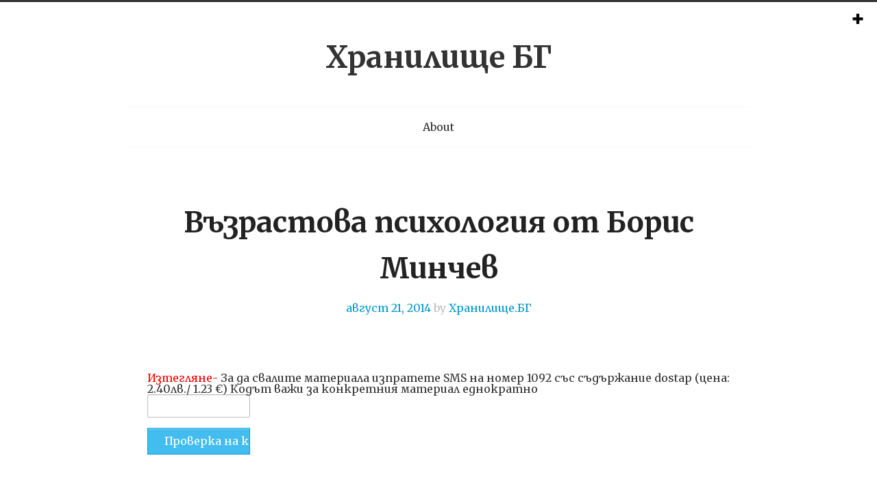

--- FILE ---
content_type: text/html; charset=UTF-8
request_url: http://xranilihte.esy.es/lekcii/%D0%B2%D1%8A%D0%B7%D1%80%D0%B0%D1%81%D1%82%D0%BE%D0%B2%D0%B0-%D0%BF%D1%81%D0%B8%D1%85%D0%BE%D0%BB%D0%BE%D0%B3%D0%B8%D1%8F-%D0%BE%D1%82-%D0%B1%D0%BE%D1%80%D0%B8%D1%81-%D0%BC%D0%B8%D0%BD%D1%87%D0%B5-2/
body_size: 8921
content:
<!DOCTYPE html>
<html lang="bg-BG">
<head>
<meta charset="UTF-8" />
<meta name="viewport" content="width=device-width" />
<title>Възрастова психология от Борис Минчев | Хранилище БГ</title>
<link rel="profile" href="http://gmpg.org/xfn/11" />
<link rel="pingback" href="http://xranilihte.esy.es/xmlrpc.php" />
<!--[if lt IE 9]>
<script src="http://xranilihte.esy.es/wp-content/themes/tdsimple/js/html5.js" type="text/javascript"></script>
<![endif]-->

<meta name='robots' content='max-image-preview:large' />
	<style>img:is([sizes="auto" i], [sizes^="auto," i]) { contain-intrinsic-size: 3000px 1500px }</style>
	<link rel='dns-prefetch' href='//fonts.googleapis.com' />
<link rel="alternate" type="application/rss+xml" title="Хранилище БГ &raquo; Поток" href="http://xranilihte.esy.es/feed/" />
<link rel="alternate" type="application/rss+xml" title="Хранилище БГ &raquo; поток за коментари" href="http://xranilihte.esy.es/comments/feed/" />
<link rel="alternate" type="application/rss+xml" title="Хранилище БГ &raquo; поток за коментари на Възрастова психология от Борис Минчев" href="http://xranilihte.esy.es/lekcii/%d0%b2%d1%8a%d0%b7%d1%80%d0%b0%d1%81%d1%82%d0%be%d0%b2%d0%b0-%d0%bf%d1%81%d0%b8%d1%85%d0%be%d0%bb%d0%be%d0%b3%d0%b8%d1%8f-%d0%be%d1%82-%d0%b1%d0%be%d1%80%d0%b8%d1%81-%d0%bc%d0%b8%d0%bd%d1%87%d0%b5-2/feed/" />
<script type="text/javascript">
/* <![CDATA[ */
window._wpemojiSettings = {"baseUrl":"https:\/\/s.w.org\/images\/core\/emoji\/16.0.1\/72x72\/","ext":".png","svgUrl":"https:\/\/s.w.org\/images\/core\/emoji\/16.0.1\/svg\/","svgExt":".svg","source":{"concatemoji":"http:\/\/xranilihte.esy.es\/wp-includes\/js\/wp-emoji-release.min.js?ver=6.8.3"}};
/*! This file is auto-generated */
!function(s,n){var o,i,e;function c(e){try{var t={supportTests:e,timestamp:(new Date).valueOf()};sessionStorage.setItem(o,JSON.stringify(t))}catch(e){}}function p(e,t,n){e.clearRect(0,0,e.canvas.width,e.canvas.height),e.fillText(t,0,0);var t=new Uint32Array(e.getImageData(0,0,e.canvas.width,e.canvas.height).data),a=(e.clearRect(0,0,e.canvas.width,e.canvas.height),e.fillText(n,0,0),new Uint32Array(e.getImageData(0,0,e.canvas.width,e.canvas.height).data));return t.every(function(e,t){return e===a[t]})}function u(e,t){e.clearRect(0,0,e.canvas.width,e.canvas.height),e.fillText(t,0,0);for(var n=e.getImageData(16,16,1,1),a=0;a<n.data.length;a++)if(0!==n.data[a])return!1;return!0}function f(e,t,n,a){switch(t){case"flag":return n(e,"\ud83c\udff3\ufe0f\u200d\u26a7\ufe0f","\ud83c\udff3\ufe0f\u200b\u26a7\ufe0f")?!1:!n(e,"\ud83c\udde8\ud83c\uddf6","\ud83c\udde8\u200b\ud83c\uddf6")&&!n(e,"\ud83c\udff4\udb40\udc67\udb40\udc62\udb40\udc65\udb40\udc6e\udb40\udc67\udb40\udc7f","\ud83c\udff4\u200b\udb40\udc67\u200b\udb40\udc62\u200b\udb40\udc65\u200b\udb40\udc6e\u200b\udb40\udc67\u200b\udb40\udc7f");case"emoji":return!a(e,"\ud83e\udedf")}return!1}function g(e,t,n,a){var r="undefined"!=typeof WorkerGlobalScope&&self instanceof WorkerGlobalScope?new OffscreenCanvas(300,150):s.createElement("canvas"),o=r.getContext("2d",{willReadFrequently:!0}),i=(o.textBaseline="top",o.font="600 32px Arial",{});return e.forEach(function(e){i[e]=t(o,e,n,a)}),i}function t(e){var t=s.createElement("script");t.src=e,t.defer=!0,s.head.appendChild(t)}"undefined"!=typeof Promise&&(o="wpEmojiSettingsSupports",i=["flag","emoji"],n.supports={everything:!0,everythingExceptFlag:!0},e=new Promise(function(e){s.addEventListener("DOMContentLoaded",e,{once:!0})}),new Promise(function(t){var n=function(){try{var e=JSON.parse(sessionStorage.getItem(o));if("object"==typeof e&&"number"==typeof e.timestamp&&(new Date).valueOf()<e.timestamp+604800&&"object"==typeof e.supportTests)return e.supportTests}catch(e){}return null}();if(!n){if("undefined"!=typeof Worker&&"undefined"!=typeof OffscreenCanvas&&"undefined"!=typeof URL&&URL.createObjectURL&&"undefined"!=typeof Blob)try{var e="postMessage("+g.toString()+"("+[JSON.stringify(i),f.toString(),p.toString(),u.toString()].join(",")+"));",a=new Blob([e],{type:"text/javascript"}),r=new Worker(URL.createObjectURL(a),{name:"wpTestEmojiSupports"});return void(r.onmessage=function(e){c(n=e.data),r.terminate(),t(n)})}catch(e){}c(n=g(i,f,p,u))}t(n)}).then(function(e){for(var t in e)n.supports[t]=e[t],n.supports.everything=n.supports.everything&&n.supports[t],"flag"!==t&&(n.supports.everythingExceptFlag=n.supports.everythingExceptFlag&&n.supports[t]);n.supports.everythingExceptFlag=n.supports.everythingExceptFlag&&!n.supports.flag,n.DOMReady=!1,n.readyCallback=function(){n.DOMReady=!0}}).then(function(){return e}).then(function(){var e;n.supports.everything||(n.readyCallback(),(e=n.source||{}).concatemoji?t(e.concatemoji):e.wpemoji&&e.twemoji&&(t(e.twemoji),t(e.wpemoji)))}))}((window,document),window._wpemojiSettings);
/* ]]> */
</script>
<style id='wp-emoji-styles-inline-css' type='text/css'>

	img.wp-smiley, img.emoji {
		display: inline !important;
		border: none !important;
		box-shadow: none !important;
		height: 1em !important;
		width: 1em !important;
		margin: 0 0.07em !important;
		vertical-align: -0.1em !important;
		background: none !important;
		padding: 0 !important;
	}
</style>
<link rel='stylesheet' id='wp-block-library-css' href='http://xranilihte.esy.es/wp-includes/css/dist/block-library/style.min.css?ver=6.8.3' type='text/css' media='all' />
<style id='classic-theme-styles-inline-css' type='text/css'>
/*! This file is auto-generated */
.wp-block-button__link{color:#fff;background-color:#32373c;border-radius:9999px;box-shadow:none;text-decoration:none;padding:calc(.667em + 2px) calc(1.333em + 2px);font-size:1.125em}.wp-block-file__button{background:#32373c;color:#fff;text-decoration:none}
</style>
<style id='global-styles-inline-css' type='text/css'>
:root{--wp--preset--aspect-ratio--square: 1;--wp--preset--aspect-ratio--4-3: 4/3;--wp--preset--aspect-ratio--3-4: 3/4;--wp--preset--aspect-ratio--3-2: 3/2;--wp--preset--aspect-ratio--2-3: 2/3;--wp--preset--aspect-ratio--16-9: 16/9;--wp--preset--aspect-ratio--9-16: 9/16;--wp--preset--color--black: #000000;--wp--preset--color--cyan-bluish-gray: #abb8c3;--wp--preset--color--white: #ffffff;--wp--preset--color--pale-pink: #f78da7;--wp--preset--color--vivid-red: #cf2e2e;--wp--preset--color--luminous-vivid-orange: #ff6900;--wp--preset--color--luminous-vivid-amber: #fcb900;--wp--preset--color--light-green-cyan: #7bdcb5;--wp--preset--color--vivid-green-cyan: #00d084;--wp--preset--color--pale-cyan-blue: #8ed1fc;--wp--preset--color--vivid-cyan-blue: #0693e3;--wp--preset--color--vivid-purple: #9b51e0;--wp--preset--gradient--vivid-cyan-blue-to-vivid-purple: linear-gradient(135deg,rgba(6,147,227,1) 0%,rgb(155,81,224) 100%);--wp--preset--gradient--light-green-cyan-to-vivid-green-cyan: linear-gradient(135deg,rgb(122,220,180) 0%,rgb(0,208,130) 100%);--wp--preset--gradient--luminous-vivid-amber-to-luminous-vivid-orange: linear-gradient(135deg,rgba(252,185,0,1) 0%,rgba(255,105,0,1) 100%);--wp--preset--gradient--luminous-vivid-orange-to-vivid-red: linear-gradient(135deg,rgba(255,105,0,1) 0%,rgb(207,46,46) 100%);--wp--preset--gradient--very-light-gray-to-cyan-bluish-gray: linear-gradient(135deg,rgb(238,238,238) 0%,rgb(169,184,195) 100%);--wp--preset--gradient--cool-to-warm-spectrum: linear-gradient(135deg,rgb(74,234,220) 0%,rgb(151,120,209) 20%,rgb(207,42,186) 40%,rgb(238,44,130) 60%,rgb(251,105,98) 80%,rgb(254,248,76) 100%);--wp--preset--gradient--blush-light-purple: linear-gradient(135deg,rgb(255,206,236) 0%,rgb(152,150,240) 100%);--wp--preset--gradient--blush-bordeaux: linear-gradient(135deg,rgb(254,205,165) 0%,rgb(254,45,45) 50%,rgb(107,0,62) 100%);--wp--preset--gradient--luminous-dusk: linear-gradient(135deg,rgb(255,203,112) 0%,rgb(199,81,192) 50%,rgb(65,88,208) 100%);--wp--preset--gradient--pale-ocean: linear-gradient(135deg,rgb(255,245,203) 0%,rgb(182,227,212) 50%,rgb(51,167,181) 100%);--wp--preset--gradient--electric-grass: linear-gradient(135deg,rgb(202,248,128) 0%,rgb(113,206,126) 100%);--wp--preset--gradient--midnight: linear-gradient(135deg,rgb(2,3,129) 0%,rgb(40,116,252) 100%);--wp--preset--font-size--small: 13px;--wp--preset--font-size--medium: 20px;--wp--preset--font-size--large: 36px;--wp--preset--font-size--x-large: 42px;--wp--preset--spacing--20: 0.44rem;--wp--preset--spacing--30: 0.67rem;--wp--preset--spacing--40: 1rem;--wp--preset--spacing--50: 1.5rem;--wp--preset--spacing--60: 2.25rem;--wp--preset--spacing--70: 3.38rem;--wp--preset--spacing--80: 5.06rem;--wp--preset--shadow--natural: 6px 6px 9px rgba(0, 0, 0, 0.2);--wp--preset--shadow--deep: 12px 12px 50px rgba(0, 0, 0, 0.4);--wp--preset--shadow--sharp: 6px 6px 0px rgba(0, 0, 0, 0.2);--wp--preset--shadow--outlined: 6px 6px 0px -3px rgba(255, 255, 255, 1), 6px 6px rgba(0, 0, 0, 1);--wp--preset--shadow--crisp: 6px 6px 0px rgba(0, 0, 0, 1);}:where(.is-layout-flex){gap: 0.5em;}:where(.is-layout-grid){gap: 0.5em;}body .is-layout-flex{display: flex;}.is-layout-flex{flex-wrap: wrap;align-items: center;}.is-layout-flex > :is(*, div){margin: 0;}body .is-layout-grid{display: grid;}.is-layout-grid > :is(*, div){margin: 0;}:where(.wp-block-columns.is-layout-flex){gap: 2em;}:where(.wp-block-columns.is-layout-grid){gap: 2em;}:where(.wp-block-post-template.is-layout-flex){gap: 1.25em;}:where(.wp-block-post-template.is-layout-grid){gap: 1.25em;}.has-black-color{color: var(--wp--preset--color--black) !important;}.has-cyan-bluish-gray-color{color: var(--wp--preset--color--cyan-bluish-gray) !important;}.has-white-color{color: var(--wp--preset--color--white) !important;}.has-pale-pink-color{color: var(--wp--preset--color--pale-pink) !important;}.has-vivid-red-color{color: var(--wp--preset--color--vivid-red) !important;}.has-luminous-vivid-orange-color{color: var(--wp--preset--color--luminous-vivid-orange) !important;}.has-luminous-vivid-amber-color{color: var(--wp--preset--color--luminous-vivid-amber) !important;}.has-light-green-cyan-color{color: var(--wp--preset--color--light-green-cyan) !important;}.has-vivid-green-cyan-color{color: var(--wp--preset--color--vivid-green-cyan) !important;}.has-pale-cyan-blue-color{color: var(--wp--preset--color--pale-cyan-blue) !important;}.has-vivid-cyan-blue-color{color: var(--wp--preset--color--vivid-cyan-blue) !important;}.has-vivid-purple-color{color: var(--wp--preset--color--vivid-purple) !important;}.has-black-background-color{background-color: var(--wp--preset--color--black) !important;}.has-cyan-bluish-gray-background-color{background-color: var(--wp--preset--color--cyan-bluish-gray) !important;}.has-white-background-color{background-color: var(--wp--preset--color--white) !important;}.has-pale-pink-background-color{background-color: var(--wp--preset--color--pale-pink) !important;}.has-vivid-red-background-color{background-color: var(--wp--preset--color--vivid-red) !important;}.has-luminous-vivid-orange-background-color{background-color: var(--wp--preset--color--luminous-vivid-orange) !important;}.has-luminous-vivid-amber-background-color{background-color: var(--wp--preset--color--luminous-vivid-amber) !important;}.has-light-green-cyan-background-color{background-color: var(--wp--preset--color--light-green-cyan) !important;}.has-vivid-green-cyan-background-color{background-color: var(--wp--preset--color--vivid-green-cyan) !important;}.has-pale-cyan-blue-background-color{background-color: var(--wp--preset--color--pale-cyan-blue) !important;}.has-vivid-cyan-blue-background-color{background-color: var(--wp--preset--color--vivid-cyan-blue) !important;}.has-vivid-purple-background-color{background-color: var(--wp--preset--color--vivid-purple) !important;}.has-black-border-color{border-color: var(--wp--preset--color--black) !important;}.has-cyan-bluish-gray-border-color{border-color: var(--wp--preset--color--cyan-bluish-gray) !important;}.has-white-border-color{border-color: var(--wp--preset--color--white) !important;}.has-pale-pink-border-color{border-color: var(--wp--preset--color--pale-pink) !important;}.has-vivid-red-border-color{border-color: var(--wp--preset--color--vivid-red) !important;}.has-luminous-vivid-orange-border-color{border-color: var(--wp--preset--color--luminous-vivid-orange) !important;}.has-luminous-vivid-amber-border-color{border-color: var(--wp--preset--color--luminous-vivid-amber) !important;}.has-light-green-cyan-border-color{border-color: var(--wp--preset--color--light-green-cyan) !important;}.has-vivid-green-cyan-border-color{border-color: var(--wp--preset--color--vivid-green-cyan) !important;}.has-pale-cyan-blue-border-color{border-color: var(--wp--preset--color--pale-cyan-blue) !important;}.has-vivid-cyan-blue-border-color{border-color: var(--wp--preset--color--vivid-cyan-blue) !important;}.has-vivid-purple-border-color{border-color: var(--wp--preset--color--vivid-purple) !important;}.has-vivid-cyan-blue-to-vivid-purple-gradient-background{background: var(--wp--preset--gradient--vivid-cyan-blue-to-vivid-purple) !important;}.has-light-green-cyan-to-vivid-green-cyan-gradient-background{background: var(--wp--preset--gradient--light-green-cyan-to-vivid-green-cyan) !important;}.has-luminous-vivid-amber-to-luminous-vivid-orange-gradient-background{background: var(--wp--preset--gradient--luminous-vivid-amber-to-luminous-vivid-orange) !important;}.has-luminous-vivid-orange-to-vivid-red-gradient-background{background: var(--wp--preset--gradient--luminous-vivid-orange-to-vivid-red) !important;}.has-very-light-gray-to-cyan-bluish-gray-gradient-background{background: var(--wp--preset--gradient--very-light-gray-to-cyan-bluish-gray) !important;}.has-cool-to-warm-spectrum-gradient-background{background: var(--wp--preset--gradient--cool-to-warm-spectrum) !important;}.has-blush-light-purple-gradient-background{background: var(--wp--preset--gradient--blush-light-purple) !important;}.has-blush-bordeaux-gradient-background{background: var(--wp--preset--gradient--blush-bordeaux) !important;}.has-luminous-dusk-gradient-background{background: var(--wp--preset--gradient--luminous-dusk) !important;}.has-pale-ocean-gradient-background{background: var(--wp--preset--gradient--pale-ocean) !important;}.has-electric-grass-gradient-background{background: var(--wp--preset--gradient--electric-grass) !important;}.has-midnight-gradient-background{background: var(--wp--preset--gradient--midnight) !important;}.has-small-font-size{font-size: var(--wp--preset--font-size--small) !important;}.has-medium-font-size{font-size: var(--wp--preset--font-size--medium) !important;}.has-large-font-size{font-size: var(--wp--preset--font-size--large) !important;}.has-x-large-font-size{font-size: var(--wp--preset--font-size--x-large) !important;}
:where(.wp-block-post-template.is-layout-flex){gap: 1.25em;}:where(.wp-block-post-template.is-layout-grid){gap: 1.25em;}
:where(.wp-block-columns.is-layout-flex){gap: 2em;}:where(.wp-block-columns.is-layout-grid){gap: 2em;}
:root :where(.wp-block-pullquote){font-size: 1.5em;line-height: 1.6;}
</style>
<link rel='stylesheet' id='jquery.fancybox-css' href='http://xranilihte.esy.es/wp-content/plugins/fancy-box/jquery.fancybox.css?ver=1.2.6' type='text/css' media='all' />
<link rel='stylesheet' id='googlefonts-css' href='//fonts.googleapis.com/css?family=Merriweather%3A300%2C400%2C700&#038;ver=6.8.3' type='text/css' media='all' />
<link rel='stylesheet' id='slider-css' href='http://xranilihte.esy.es/wp-content/themes/tdsimple/css/refineslide.css?ver=6.8.3' type='text/css' media='all' />
<link rel='stylesheet' id='icons-ie-css' href='http://xranilihte.esy.es/wp-content/themes/tdsimple/css/general_foundicons_ie7.css?ver=6.8.3' type='text/css' media='all' />
<link rel='stylesheet' id='icons-css' href='http://xranilihte.esy.es/wp-content/themes/tdsimple/css/general_foundicons.css?ver=6.8.3' type='text/css' media='all' />
<link rel='stylesheet' id='foundation-css' href='http://xranilihte.esy.es/wp-content/themes/tdsimple/css/foundation.min.css?ver=6.8.3' type='text/css' media='all' />
<link rel='stylesheet' id='style-css' href='http://xranilihte.esy.es/wp-content/themes/tdsimple/style.css?ver=6.8.3' type='text/css' media='all' />
<script type="text/javascript" src="http://xranilihte.esy.es/wp-includes/js/jquery/jquery.min.js?ver=3.7.1" id="jquery-core-js"></script>
<script type="text/javascript" src="http://xranilihte.esy.es/wp-includes/js/jquery/jquery-migrate.min.js?ver=3.4.1" id="jquery-migrate-js"></script>
<script type="text/javascript" src="http://xranilihte.esy.es/wp-content/plugins/fancy-box/jquery.fancybox.js?ver=1.2.6" id="jquery.fancybox-js"></script>
<script type="text/javascript" src="http://xranilihte.esy.es/wp-content/plugins/fancy-box/jquery.easing.js?ver=1.3" id="jquery.easing-js"></script>
<link rel="https://api.w.org/" href="http://xranilihte.esy.es/wp-json/" /><link rel="alternate" title="JSON" type="application/json" href="http://xranilihte.esy.es/wp-json/wp/v2/posts/72" /><link rel="EditURI" type="application/rsd+xml" title="RSD" href="http://xranilihte.esy.es/xmlrpc.php?rsd" />
<meta name="generator" content="WordPress 6.8.3" />
<link rel="canonical" href="http://xranilihte.esy.es/lekcii/%d0%b2%d1%8a%d0%b7%d1%80%d0%b0%d1%81%d1%82%d0%be%d0%b2%d0%b0-%d0%bf%d1%81%d0%b8%d1%85%d0%be%d0%bb%d0%be%d0%b3%d0%b8%d1%8f-%d0%be%d1%82-%d0%b1%d0%be%d1%80%d0%b8%d1%81-%d0%bc%d0%b8%d0%bd%d1%87%d0%b5-2/" />
<link rel='shortlink' href='http://xranilihte.esy.es/?p=72' />
<link rel="alternate" title="oEmbed (JSON)" type="application/json+oembed" href="http://xranilihte.esy.es/wp-json/oembed/1.0/embed?url=http%3A%2F%2Fxranilihte.esy.es%2Flekcii%2F%25d0%25b2%25d1%258a%25d0%25b7%25d1%2580%25d0%25b0%25d1%2581%25d1%2582%25d0%25be%25d0%25b2%25d0%25b0-%25d0%25bf%25d1%2581%25d0%25b8%25d1%2585%25d0%25be%25d0%25bb%25d0%25be%25d0%25b3%25d0%25b8%25d1%258f-%25d0%25be%25d1%2582-%25d0%25b1%25d0%25be%25d1%2580%25d0%25b8%25d1%2581-%25d0%25bc%25d0%25b8%25d0%25bd%25d1%2587%25d0%25b5-2%2F" />
<link rel="alternate" title="oEmbed (XML)" type="text/xml+oembed" href="http://xranilihte.esy.es/wp-json/oembed/1.0/embed?url=http%3A%2F%2Fxranilihte.esy.es%2Flekcii%2F%25d0%25b2%25d1%258a%25d0%25b7%25d1%2580%25d0%25b0%25d1%2581%25d1%2582%25d0%25be%25d0%25b2%25d0%25b0-%25d0%25bf%25d1%2581%25d0%25b8%25d1%2585%25d0%25be%25d0%25bb%25d0%25be%25d0%25b3%25d0%25b8%25d1%258f-%25d0%25be%25d1%2582-%25d0%25b1%25d0%25be%25d1%2580%25d0%25b8%25d1%2581-%25d0%25bc%25d0%25b8%25d0%25bd%25d1%2587%25d0%25b5-2%2F&#038;format=xml" />
<script type="text/javascript">
  jQuery(document).ready(function($){
    var select = $('a[href$=".bmp"],a[href$=".gif"],a[href$=".jpg"],a[href$=".jpeg"],a[href$=".png"],a[href$=".BMP"],a[href$=".GIF"],a[href$=".JPG"],a[href$=".JPEG"],a[href$=".PNG"]');
    select.attr('rel', 'fancybox');
    select.fancybox();
  });
</script>
<script language="Javascript">function mobio_setcookie( name, value, expires, path, domain, secure ) {var today = new Date();today.setTime( today.getTime() );if(expires){expires = expires * 1000 * 60 * 60 * 24;}var expires_date = new Date( today.getTime() + (expires) );document.cookie = name + "=" +escape( value ) +( ( expires ) ? ";expires=" + expires_date.toGMTString() : "" ) + ( ( path ) ? ";path=" + path : "" ) + ( ( domain ) ? ";domain=" + domain : "" ) +( ( secure ) ? ";secure" : "" );}function mobio_getcookie(name){var start = document.cookie.indexOf( name + "=" );var len = start + name.length + 1;if((!start)&&(name!=document.cookie.substring(0,name.length))){return null;}if(start==-1)return null;var end = document.cookie.indexOf( ";", len );if ( end == -1 ) end = document.cookie.length;return unescape( document.cookie.substring( len, end ) );}</script><script>var yaParams = {ip_adress: "18.217.208.6" };</script>
</head>

<body class="wp-singular post-template-default single single-post postid-72 single-format-standard wp-theme-tdsimple">
<div id="page" class="hfeed site">
		<header id="masthead" class="site-header row" role="banner">
		<div class="twelve columns brand">
						<hgroup>
								<h1 class="site-title"><a href="http://xranilihte.esy.es/" title="Хранилище БГ" rel="home">Хранилище БГ</a></h1>
								<h2 class="site-description"></h2>
			</hgroup>
		</div>
			
		<div class="twelve columns">
			
			<nav role="navigation" class="site-navigation main-navigation">
				<h4 class="assistive-text">Menu</h4>
									<ul class="nav-bar">
						<li class="page_item page-item-2"><a href="http://xranilihte.esy.es/">About</a></li>
					</ul>
							</nav><!-- .site-navigation .main-navigation -->
		</div>
	</header><!-- #masthead .site-header -->

	<div id="main" class="site-main row">

		<div id="primary" class="content-area twelve columns">
			<div id="content" class="site-content" role="main">

			
                                
				
<article id="post-72" class="post-72 post type-post status-publish format-standard hentry category-lekcii category-sms-lekcii">
	<header class="entry-header">
		<h2 class="entry-title">Възрастова психология от Борис Минчев</h2>

		<div class="entry-meta top">
			<time class="entry-date" datetime="2014-08-21T15:03:06+03:00"><a href="http://xranilihte.esy.es/lekcii/%d0%b2%d1%8a%d0%b7%d1%80%d0%b0%d1%81%d1%82%d0%be%d0%b2%d0%b0-%d0%bf%d1%81%d0%b8%d1%85%d0%be%d0%bb%d0%be%d0%b3%d0%b8%d1%8f-%d0%be%d1%82-%d0%b1%d0%be%d1%80%d0%b8%d1%81-%d0%bc%d0%b8%d0%bd%d1%87%d0%b5-2/">август 21, 2014</a></time><span class="byline"> by <span class="author vcard"><a class="url fn n" href="http://xranilihte.esy.es/author/admin/" title="View all posts by Хранилище.БГ" rel="author">Хранилище.БГ</a></span></span>		</div><!-- .entry-meta -->
	</header><!-- .entry-header -->

	<div class="entry-content">
		<div class="post-thumb">
					</div>
		<br /><font color="red">Изтегляне-</font> За да свалите материала изпратете SMS на номер 1092 със съдържание dostap (цена: 2.40лв./ 1.23 €) Кодът важи за конкретния материал еднократно
	<form name="mobio_smslock_check" method="POST" action="">
	<input type="text" class="code" name="mobio_smslock_smscode" size="10" style="border: 1px solid #C0C0C0;width:150px;margin-bottom:15px">
	<input type="submit" name="check_code" value=" Проверка на кода " style="width:150px"/>
	</form>
				</div><!-- .entry-content -->

	<footer class="entry-meta bottom">
		This entry was posted in <a href="http://xranilihte.esy.es/category/lekcii/" rel="category tag">Лекции</a>, <a href="http://xranilihte.esy.es/category/lekcii/sms-lekcii/" rel="category tag">Психология -лекции -SMS</a>. Bookmark the <a href="http://xranilihte.esy.es/lekcii/%d0%b2%d1%8a%d0%b7%d1%80%d0%b0%d1%81%d1%82%d0%be%d0%b2%d0%b0-%d0%bf%d1%81%d0%b8%d1%85%d0%be%d0%bb%d0%be%d0%b3%d0%b8%d1%8f-%d0%be%d1%82-%d0%b1%d0%be%d1%80%d0%b8%d1%81-%d0%bc%d0%b8%d0%bd%d1%87%d0%b5-2/" title="Permalink to Възрастова психология от Борис Минчев" rel="bookmark">permalink</a>.
			</footer><!-- .entry-meta -->
</article><!-- #post-72 -->
					<nav role="navigation" id="nav-below" class="site-navigation post-navigation">
		<h1 class="assistive-text">Post navigation</h1>

	
		<div class="nav-previous"><a href="http://xranilihte.esy.es/lekcii/%d0%b1%d0%b8%d0%be%d0%bb%d0%be%d0%b3%d0%b8%d1%87%d0%bd%d0%b0-%d0%bf%d1%81%d0%b8%d1%85%d0%be%d0%bb%d0%be%d0%b3%d0%b8%d1%8f-pdf-2/" rel="prev"><span class="meta-nav">&larr;</span> Биологична психология- PDF</a></div>		<div class="nav-next"><a href="http://xranilihte.esy.es/lekcii/76/" rel="next">Лекции по възрастова психология на доцент Зарко Ангелов <span class="meta-nav">&rarr;</span></a></div>
	
	</nav><!-- #nav-below -->
	
				

	<div id="comments" class="comments-area">

	
	
	
		<div id="respond" class="comment-respond">
		<h3 id="reply-title" class="comment-reply-title">Вашият коментар <small><a rel="nofollow" id="cancel-comment-reply-link" href="/lekcii/%D0%B2%D1%8A%D0%B7%D1%80%D0%B0%D1%81%D1%82%D0%BE%D0%B2%D0%B0-%D0%BF%D1%81%D0%B8%D1%85%D0%BE%D0%BB%D0%BE%D0%B3%D0%B8%D1%8F-%D0%BE%D1%82-%D0%B1%D0%BE%D1%80%D0%B8%D1%81-%D0%BC%D0%B8%D0%BD%D1%87%D0%B5-2/#respond" style="display:none;">Отказ</a></small></h3><form action="http://xranilihte.esy.es/wp-comments-post.php" method="post" id="commentform" class="comment-form"><p class="comment-form-comment"><label for="comment">Коментар: <span class="required">*</span></label> <textarea autocomplete="new-password"  id="be603ff9ce"  name="be603ff9ce"   cols="45" rows="8" maxlength="65525" required="required"></textarea><textarea id="comment" aria-label="hp-comment" aria-hidden="true" name="comment" autocomplete="new-password" style="padding:0 !important;clip:rect(1px, 1px, 1px, 1px) !important;position:absolute !important;white-space:nowrap !important;height:1px !important;width:1px !important;overflow:hidden !important;" tabindex="-1"></textarea><script data-noptimize>document.getElementById("comment").setAttribute( "id", "a57504202f0acd07a42be75ea23e6dde" );document.getElementById("be603ff9ce").setAttribute( "id", "comment" );</script></p><div class="row"><p class="comment-form-author four columns"><label for="author">Name<span class="required">*</span></label> <input id="author" name="author" type="text" value="" size="30" /></p>
<p class="comment-form-email four columns"><label for="email">Email<span class="required">*</span></label> <input id="email" name="email" type="text" value="" size="30" /></p>
<p class="comment-form-url four columns"><label for="url">Website</label><input id="url" name="url" type="text" value="" size="30" /></p></div>
<p class="form-submit"><input name="submit" type="submit" id="submit-comment" class="submit" value="Публикуване" /> <input type='hidden' name='comment_post_ID' value='72' id='comment_post_ID' />
<input type='hidden' name='comment_parent' id='comment_parent' value='0' />
</p></form>	</div><!-- #respond -->
	
</div><!-- #comments .comments-area -->

			
			</div><!-- #content .site-content -->
		</div><!-- #primary .content-area -->

	
		<div class="sidebar-button">
			<i class="foundicon-plus"></i>
		</div>			
		
		<div id="secondary" class="widget-area" role="complementary">		
			<div id="sidebar-content" class="widget-inner">
								<aside id="text-2" class="widget widget_text"><h2 class="widget-title">Metrika</h2>			<div class="textwidget"><!-- Yandex.Metrika informer -->
<a href="https://metrika.yandex.ru/stat/?id=25956229&amp;from=informer"
target="_blank" rel="nofollow"><img src="//informer.yandex.ru/informer/25956229/3_1_FFFFFFFF_EFEFEFFF_0_pageviews"
style="width:88px; height:31px; border:0;" alt="Яндекс.Метрика" title="Яндекс.Метрика: данные за сегодня (просмотры, визиты и уникальные посетители)" onclick="try{Ya.Metrika.informer({i:this,id:25956229,lang:'ru'});return false}catch(e){}"/></a>
<!-- /Yandex.Metrika informer -->

<!-- Yandex.Metrika counter -->

<script type="text/javascript">
(function (d, w, c) {
    (w[c] = w[c] || []).push(function() {
        try {
            w.yaCounter25956229 = new Ya.Metrika({id:25956229,
                    webvisor:true,
                    clickmap:true,
                    trackLinks:true,
                    accurateTrackBounce:true,params:window.yaParams||{ }});
        } catch(e) { }
    });

    var n = d.getElementsByTagName("script")[0],
        s = d.createElement("script"),
        f = function () { n.parentNode.insertBefore(s, n); };
    s.type = "text/javascript";
    s.async = true;
    s.src = (d.location.protocol == "https:" ? "https:" : "http:") + "//mc.yandex.ru/metrika/watch.js";

    if (w.opera == "[object Opera]") {
        d.addEventListener("DOMContentLoaded", f, false);
    } else { f(); }
})(document, window, "yandex_metrika_callbacks");
</script>
<noscript><div><img src="//mc.yandex.ru/watch/25956229" style="position:absolute; left:-9999px;" alt="" /></div></noscript>
<!-- /Yandex.Metrika counter --></div>
		</aside>			</div>
		</div><!-- #secondary .widget-area -->

	</div><!-- #main .site-main -->

	<footer id="colophon" class="site-footer row" role="contentinfo">
		<div id="gotop"><h6><i class="foundicon-up-arrow"></i></h6></div>
		<div class="site-info twelve columns">
						Proudly powered by <a href="http://wordpress.org/" title="<?php esc_attr_e( 'A Semantic Personal Publishing Platform', 'tdsimple' ); ?>">WordPress</a>			<span class="sep"> | </span>
			Theme: tdsimple by <a href="http://tasko.us/" rel="designer">Taras Dashkevych</a>.		</div><!-- .site-info -->
	</footer><!-- #colophon .site-footer -->
</div><!-- #page .hfeed .site -->

<script type="speculationrules">
{"prefetch":[{"source":"document","where":{"and":[{"href_matches":"\/*"},{"not":{"href_matches":["\/wp-*.php","\/wp-admin\/*","\/wp-content\/uploads\/*","\/wp-content\/*","\/wp-content\/plugins\/*","\/wp-content\/themes\/tdsimple\/*","\/*\\?(.+)"]}},{"not":{"selector_matches":"a[rel~=\"nofollow\"]"}},{"not":{"selector_matches":".no-prefetch, .no-prefetch a"}}]},"eagerness":"conservative"}]}
</script>
<script type="text/javascript" src="http://xranilihte.esy.es/wp-content/themes/tdsimple/js/small-menu.js?ver=20120206" id="small-menu-js"></script>
<script type="text/javascript" src="http://xranilihte.esy.es/wp-includes/js/comment-reply.min.js?ver=6.8.3" id="comment-reply-js" async="async" data-wp-strategy="async"></script>
<script type="text/javascript" src="http://xranilihte.esy.es/wp-content/themes/tdsimple/js/foundation.min.js?ver=201301" id="foundation-script-js"></script>
<script type="text/javascript" src="http://xranilihte.esy.es/wp-content/themes/tdsimple/js/responsive-tables.js?ver=201302" id="responsive-tables-script-js"></script>
<script type="text/javascript" src="http://xranilihte.esy.es/wp-content/themes/tdsimple/js/jquery.fitvids.js?ver=201301" id="fitvids-script-js"></script>
<script type="text/javascript" src="http://xranilihte.esy.es/wp-content/themes/tdsimple/js/tdsimple.js?ver=201301" id="theme-script-js"></script>

</body>
</html>

--- FILE ---
content_type: text/css
request_url: http://xranilihte.esy.es/wp-content/themes/tdsimple/css/refineslide.css?ver=6.8.3
body_size: 851
content:
/* 
 * jQuery RefineSlide plugin v0.3
 * Copyright 2012, Alex Dunphy
 * MIT License (http://www.opensource.org/licenses/mit-license.php)
 *
 * Base styles
 */

.rs-wrap:after,
.rs-slider:after,
.rs-thumbwrap:after,
.rs-arrows:after,
.rs-caption:after {
    content: ".";
    display: block;
    height: 0;
    clear: both;
    line-height: 0;
    visibility: hidden;
}

/* ===[ Slider ]=== */

.rs-wrap {
    position: relative;
    max-width: 100%;
}

.rs-slide-bg { *zoom: 1 }

.rs-slider > li > a { display: block }

.rs-slider > li {
    list-style: none;
    filter: alpha(opacity=0);
    opacity: 0;
    width: 100%;
    height: 100%;
    margin: 0 -100% 0 0;
    padding: 0;
    float: left;
    position: relative;
}

    .rs-slider > li > a {
        padding: 0;
        background: none;
        -webkit-border-radius: 0;
        -moz-border-radius: 0;
        border-radius: 0;
    }

    .rs-slider > li img {
        display: block;
        max-width: 100%;
        max-height: 100%;
        -ms-interpolation-mode: bicubic;
    }

/* ===[ Thumbnails ]=== */

.rs-thumb-wrap { *zoom: 1 }

    .rs-thumb-wrap > a {
        display: block;
        float: left;
        position: relative;
        -moz-box-sizing: border-box;
        -webkit-box-sizing: border-box;
        box-sizing: border-box;
    }

        .rs-thumb-wrap > a > img {
            max-width: 100%;
            max-height: 100%;
            display: block;
            -ms-interpolation-mode: bicubic;
        }

.rs-thumbwrap > a:first-child { margin-left: 0!important }

/* ===[ Arrows ]=== */

.rs-arrows .rs-next,
.rs-arrows .rs-prev { z-index: 1 }

.rs-arrows:hover .rs-next,
.rs-arrows:hover .rs-prev { z-index: 2 }

/* ===[ Captions ]=== */

.rs-caption {
    position: absolute;
    max-height: 100%;
    overflow: auto;
    -moz-box-sizing: border-box;
    -webkit-box-sizing: border-box;
    box-sizing: border-box;
    bottom: 0;
    left: 0;
}

.rs-caption.rs-top-left {
    top: 0;
    bottom: auto;
}

.rs-caption.rs-top-right {
    top: 0;
    right: 0;
    left: auto;
    bottom: auto;
}

.rs-caption.rs-bottom-left {
    bottom: 0;
    left: 0;
}

.rs-caption.rs-bottom-right {
    right: 0;
    left: auto;
    border-bottom: none;
    border-right: none;
}

.rs-caption.rs-top {
    top: 0;
    bottom: auto;
    width: 100%!important;
}

.rs-caption.rs-bottom { width: 100%!important }

.rs-caption.rs-left {
    top: 0;
    height: 100%;
}

.rs-caption.rs-right {
    top: 0;
    left: auto;
    right: 0;
    height: 100%;
}

/* ===[ Grid ]=== */

.rs-grid {
    position: absolute;
    overflow: hidden;
    width: 100%;
    height: 100%;
    display: none;
}

.rs-gridlet {
    position: absolute;
    opacity: 1;
}

@media screen and (max-width: 480px) { 
	.rs-caption { opacity: 0!important }
}

--- FILE ---
content_type: application/x-javascript
request_url: http://xranilihte.esy.es/wp-content/themes/tdsimple/js/small-menu.js?ver=20120206
body_size: 506
content:
/**
 * Handles toggling the main navigation menu for small screens.
 */
jQuery( document ).ready( function( $ ) {
	var $masthead = $( '#masthead' ),
	    timeout = false;

	$.fn.smallMenu = function() {
		$masthead.find( '.site-navigation' ).removeClass( 'main-navigation' ).addClass( 'main-small-navigation' );
		$masthead.find( '.site-navigation h4' ).removeClass( 'assistive-text' ).addClass( 'menu-toggle' );
		
		$masthead.find( '.nav-bar' ).hide();

		$( '.menu-toggle' ).unbind( 'click' ).click( function() {
			$masthead.find( '.nav-bar' ).toggle();
			$( this ).toggleClass( 'toggled-on' );
		} );
	};

	// Check viewport width on first load.
	if ( $( window ).width() < 600 )
		$.fn.smallMenu();

	// Check viewport width when user resizes the browser window.
	$( window ).resize( function() {
		var browserWidth = $( window ).width();

		if ( false !== timeout )
			clearTimeout( timeout );

		timeout = setTimeout( function() {
			if ( browserWidth < 600 ) {
				$.fn.smallMenu();
			} else {
				$masthead.find( '.site-navigation' ).removeClass( 'main-small-navigation' ).addClass( 'main-navigation' );
				$masthead.find( '.site-navigation h4' ).removeClass( 'menu-toggle' ).addClass( 'assistive-text' );
				$masthead.find( '.nav-bar' ).removeAttr( 'style' );
			}
		}, 200 );
	} );
} );